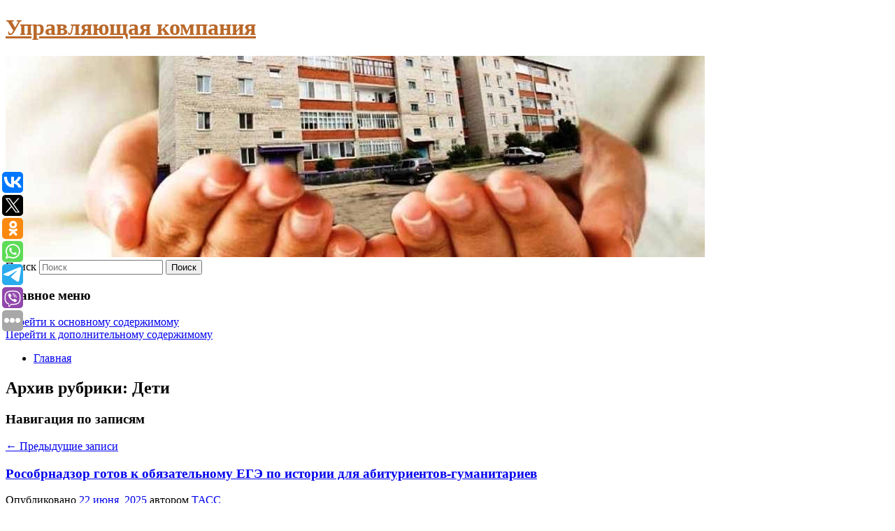

--- FILE ---
content_type: text/html; charset=UTF-8
request_url: https://gks-samara.ru/category/deti/
body_size: 14621
content:
<!DOCTYPE html>
<!--[if IE 6]>
<html id="ie6" lang="ru-RU">
<![endif]-->
<!--[if IE 7]>
<html id="ie7" lang="ru-RU">
<![endif]-->
<!--[if IE 8]>
<html id="ie8" lang="ru-RU">
<![endif]-->
<!--[if !(IE 6) & !(IE 7) & !(IE 8)]><!-->
<html lang="ru-RU">
<!--<![endif]-->
<head>
<meta charset="UTF-8" />
<meta name="viewport" content="width=device-width" />
<title>
Дети | Управляющая компания	</title>
<link rel="profile" href="http://gmpg.org/xfn/11" />
<link rel="stylesheet" type="text/css" media="all" href="https://gks-samara.ru/wp-content/themes/twentyeleven/style.css" />
<link rel="pingback" href="https://gks-samara.ru/xmlrpc.php">
<!--[if lt IE 9]>
<script src="https://gks-samara.ru/wp-content/themes/twentyeleven/js/html5.js" type="text/javascript"></script>
<![endif]-->
<meta name='robots' content='max-image-preview:large' />
<link rel="alternate" type="application/rss+xml" title="Управляющая компания &raquo; Лента" href="https://gks-samara.ru/feed/" />
<link rel="alternate" type="application/rss+xml" title="Управляющая компания &raquo; Лента рубрики Дети" href="https://gks-samara.ru/category/deti/feed/" />
<script type="text/javascript">
window._wpemojiSettings = {"baseUrl":"https:\/\/s.w.org\/images\/core\/emoji\/14.0.0\/72x72\/","ext":".png","svgUrl":"https:\/\/s.w.org\/images\/core\/emoji\/14.0.0\/svg\/","svgExt":".svg","source":{"concatemoji":"https:\/\/gks-samara.ru\/wp-includes\/js\/wp-emoji-release.min.js?ver=6.1.9"}};
/*! This file is auto-generated */
!function(e,a,t){var n,r,o,i=a.createElement("canvas"),p=i.getContext&&i.getContext("2d");function s(e,t){var a=String.fromCharCode,e=(p.clearRect(0,0,i.width,i.height),p.fillText(a.apply(this,e),0,0),i.toDataURL());return p.clearRect(0,0,i.width,i.height),p.fillText(a.apply(this,t),0,0),e===i.toDataURL()}function c(e){var t=a.createElement("script");t.src=e,t.defer=t.type="text/javascript",a.getElementsByTagName("head")[0].appendChild(t)}for(o=Array("flag","emoji"),t.supports={everything:!0,everythingExceptFlag:!0},r=0;r<o.length;r++)t.supports[o[r]]=function(e){if(p&&p.fillText)switch(p.textBaseline="top",p.font="600 32px Arial",e){case"flag":return s([127987,65039,8205,9895,65039],[127987,65039,8203,9895,65039])?!1:!s([55356,56826,55356,56819],[55356,56826,8203,55356,56819])&&!s([55356,57332,56128,56423,56128,56418,56128,56421,56128,56430,56128,56423,56128,56447],[55356,57332,8203,56128,56423,8203,56128,56418,8203,56128,56421,8203,56128,56430,8203,56128,56423,8203,56128,56447]);case"emoji":return!s([129777,127995,8205,129778,127999],[129777,127995,8203,129778,127999])}return!1}(o[r]),t.supports.everything=t.supports.everything&&t.supports[o[r]],"flag"!==o[r]&&(t.supports.everythingExceptFlag=t.supports.everythingExceptFlag&&t.supports[o[r]]);t.supports.everythingExceptFlag=t.supports.everythingExceptFlag&&!t.supports.flag,t.DOMReady=!1,t.readyCallback=function(){t.DOMReady=!0},t.supports.everything||(n=function(){t.readyCallback()},a.addEventListener?(a.addEventListener("DOMContentLoaded",n,!1),e.addEventListener("load",n,!1)):(e.attachEvent("onload",n),a.attachEvent("onreadystatechange",function(){"complete"===a.readyState&&t.readyCallback()})),(e=t.source||{}).concatemoji?c(e.concatemoji):e.wpemoji&&e.twemoji&&(c(e.twemoji),c(e.wpemoji)))}(window,document,window._wpemojiSettings);
</script>
<style type="text/css">
img.wp-smiley,
img.emoji {
	display: inline !important;
	border: none !important;
	box-shadow: none !important;
	height: 1em !important;
	width: 1em !important;
	margin: 0 0.07em !important;
	vertical-align: -0.1em !important;
	background: none !important;
	padding: 0 !important;
}
</style>
	<link rel='stylesheet' id='wp-block-library-css' href='https://gks-samara.ru/wp-includes/css/dist/block-library/style.min.css?ver=6.1.9' type='text/css' media='all' />
<style id='wp-block-library-theme-inline-css' type='text/css'>
.wp-block-audio figcaption{color:#555;font-size:13px;text-align:center}.is-dark-theme .wp-block-audio figcaption{color:hsla(0,0%,100%,.65)}.wp-block-audio{margin:0 0 1em}.wp-block-code{border:1px solid #ccc;border-radius:4px;font-family:Menlo,Consolas,monaco,monospace;padding:.8em 1em}.wp-block-embed figcaption{color:#555;font-size:13px;text-align:center}.is-dark-theme .wp-block-embed figcaption{color:hsla(0,0%,100%,.65)}.wp-block-embed{margin:0 0 1em}.blocks-gallery-caption{color:#555;font-size:13px;text-align:center}.is-dark-theme .blocks-gallery-caption{color:hsla(0,0%,100%,.65)}.wp-block-image figcaption{color:#555;font-size:13px;text-align:center}.is-dark-theme .wp-block-image figcaption{color:hsla(0,0%,100%,.65)}.wp-block-image{margin:0 0 1em}.wp-block-pullquote{border-top:4px solid;border-bottom:4px solid;margin-bottom:1.75em;color:currentColor}.wp-block-pullquote__citation,.wp-block-pullquote cite,.wp-block-pullquote footer{color:currentColor;text-transform:uppercase;font-size:.8125em;font-style:normal}.wp-block-quote{border-left:.25em solid;margin:0 0 1.75em;padding-left:1em}.wp-block-quote cite,.wp-block-quote footer{color:currentColor;font-size:.8125em;position:relative;font-style:normal}.wp-block-quote.has-text-align-right{border-left:none;border-right:.25em solid;padding-left:0;padding-right:1em}.wp-block-quote.has-text-align-center{border:none;padding-left:0}.wp-block-quote.is-large,.wp-block-quote.is-style-large,.wp-block-quote.is-style-plain{border:none}.wp-block-search .wp-block-search__label{font-weight:700}.wp-block-search__button{border:1px solid #ccc;padding:.375em .625em}:where(.wp-block-group.has-background){padding:1.25em 2.375em}.wp-block-separator.has-css-opacity{opacity:.4}.wp-block-separator{border:none;border-bottom:2px solid;margin-left:auto;margin-right:auto}.wp-block-separator.has-alpha-channel-opacity{opacity:1}.wp-block-separator:not(.is-style-wide):not(.is-style-dots){width:100px}.wp-block-separator.has-background:not(.is-style-dots){border-bottom:none;height:1px}.wp-block-separator.has-background:not(.is-style-wide):not(.is-style-dots){height:2px}.wp-block-table{margin:"0 0 1em 0"}.wp-block-table thead{border-bottom:3px solid}.wp-block-table tfoot{border-top:3px solid}.wp-block-table td,.wp-block-table th{word-break:normal}.wp-block-table figcaption{color:#555;font-size:13px;text-align:center}.is-dark-theme .wp-block-table figcaption{color:hsla(0,0%,100%,.65)}.wp-block-video figcaption{color:#555;font-size:13px;text-align:center}.is-dark-theme .wp-block-video figcaption{color:hsla(0,0%,100%,.65)}.wp-block-video{margin:0 0 1em}.wp-block-template-part.has-background{padding:1.25em 2.375em;margin-top:0;margin-bottom:0}
</style>
<link rel='stylesheet' id='classic-theme-styles-css' href='https://gks-samara.ru/wp-includes/css/classic-themes.min.css?ver=1' type='text/css' media='all' />
<style id='global-styles-inline-css' type='text/css'>
body{--wp--preset--color--black: #000;--wp--preset--color--cyan-bluish-gray: #abb8c3;--wp--preset--color--white: #fff;--wp--preset--color--pale-pink: #f78da7;--wp--preset--color--vivid-red: #cf2e2e;--wp--preset--color--luminous-vivid-orange: #ff6900;--wp--preset--color--luminous-vivid-amber: #fcb900;--wp--preset--color--light-green-cyan: #7bdcb5;--wp--preset--color--vivid-green-cyan: #00d084;--wp--preset--color--pale-cyan-blue: #8ed1fc;--wp--preset--color--vivid-cyan-blue: #0693e3;--wp--preset--color--vivid-purple: #9b51e0;--wp--preset--color--blue: #1982d1;--wp--preset--color--dark-gray: #373737;--wp--preset--color--medium-gray: #666;--wp--preset--color--light-gray: #e2e2e2;--wp--preset--gradient--vivid-cyan-blue-to-vivid-purple: linear-gradient(135deg,rgba(6,147,227,1) 0%,rgb(155,81,224) 100%);--wp--preset--gradient--light-green-cyan-to-vivid-green-cyan: linear-gradient(135deg,rgb(122,220,180) 0%,rgb(0,208,130) 100%);--wp--preset--gradient--luminous-vivid-amber-to-luminous-vivid-orange: linear-gradient(135deg,rgba(252,185,0,1) 0%,rgba(255,105,0,1) 100%);--wp--preset--gradient--luminous-vivid-orange-to-vivid-red: linear-gradient(135deg,rgba(255,105,0,1) 0%,rgb(207,46,46) 100%);--wp--preset--gradient--very-light-gray-to-cyan-bluish-gray: linear-gradient(135deg,rgb(238,238,238) 0%,rgb(169,184,195) 100%);--wp--preset--gradient--cool-to-warm-spectrum: linear-gradient(135deg,rgb(74,234,220) 0%,rgb(151,120,209) 20%,rgb(207,42,186) 40%,rgb(238,44,130) 60%,rgb(251,105,98) 80%,rgb(254,248,76) 100%);--wp--preset--gradient--blush-light-purple: linear-gradient(135deg,rgb(255,206,236) 0%,rgb(152,150,240) 100%);--wp--preset--gradient--blush-bordeaux: linear-gradient(135deg,rgb(254,205,165) 0%,rgb(254,45,45) 50%,rgb(107,0,62) 100%);--wp--preset--gradient--luminous-dusk: linear-gradient(135deg,rgb(255,203,112) 0%,rgb(199,81,192) 50%,rgb(65,88,208) 100%);--wp--preset--gradient--pale-ocean: linear-gradient(135deg,rgb(255,245,203) 0%,rgb(182,227,212) 50%,rgb(51,167,181) 100%);--wp--preset--gradient--electric-grass: linear-gradient(135deg,rgb(202,248,128) 0%,rgb(113,206,126) 100%);--wp--preset--gradient--midnight: linear-gradient(135deg,rgb(2,3,129) 0%,rgb(40,116,252) 100%);--wp--preset--duotone--dark-grayscale: url('#wp-duotone-dark-grayscale');--wp--preset--duotone--grayscale: url('#wp-duotone-grayscale');--wp--preset--duotone--purple-yellow: url('#wp-duotone-purple-yellow');--wp--preset--duotone--blue-red: url('#wp-duotone-blue-red');--wp--preset--duotone--midnight: url('#wp-duotone-midnight');--wp--preset--duotone--magenta-yellow: url('#wp-duotone-magenta-yellow');--wp--preset--duotone--purple-green: url('#wp-duotone-purple-green');--wp--preset--duotone--blue-orange: url('#wp-duotone-blue-orange');--wp--preset--font-size--small: 13px;--wp--preset--font-size--medium: 20px;--wp--preset--font-size--large: 36px;--wp--preset--font-size--x-large: 42px;--wp--preset--spacing--20: 0.44rem;--wp--preset--spacing--30: 0.67rem;--wp--preset--spacing--40: 1rem;--wp--preset--spacing--50: 1.5rem;--wp--preset--spacing--60: 2.25rem;--wp--preset--spacing--70: 3.38rem;--wp--preset--spacing--80: 5.06rem;}:where(.is-layout-flex){gap: 0.5em;}body .is-layout-flow > .alignleft{float: left;margin-inline-start: 0;margin-inline-end: 2em;}body .is-layout-flow > .alignright{float: right;margin-inline-start: 2em;margin-inline-end: 0;}body .is-layout-flow > .aligncenter{margin-left: auto !important;margin-right: auto !important;}body .is-layout-constrained > .alignleft{float: left;margin-inline-start: 0;margin-inline-end: 2em;}body .is-layout-constrained > .alignright{float: right;margin-inline-start: 2em;margin-inline-end: 0;}body .is-layout-constrained > .aligncenter{margin-left: auto !important;margin-right: auto !important;}body .is-layout-constrained > :where(:not(.alignleft):not(.alignright):not(.alignfull)){max-width: var(--wp--style--global--content-size);margin-left: auto !important;margin-right: auto !important;}body .is-layout-constrained > .alignwide{max-width: var(--wp--style--global--wide-size);}body .is-layout-flex{display: flex;}body .is-layout-flex{flex-wrap: wrap;align-items: center;}body .is-layout-flex > *{margin: 0;}:where(.wp-block-columns.is-layout-flex){gap: 2em;}.has-black-color{color: var(--wp--preset--color--black) !important;}.has-cyan-bluish-gray-color{color: var(--wp--preset--color--cyan-bluish-gray) !important;}.has-white-color{color: var(--wp--preset--color--white) !important;}.has-pale-pink-color{color: var(--wp--preset--color--pale-pink) !important;}.has-vivid-red-color{color: var(--wp--preset--color--vivid-red) !important;}.has-luminous-vivid-orange-color{color: var(--wp--preset--color--luminous-vivid-orange) !important;}.has-luminous-vivid-amber-color{color: var(--wp--preset--color--luminous-vivid-amber) !important;}.has-light-green-cyan-color{color: var(--wp--preset--color--light-green-cyan) !important;}.has-vivid-green-cyan-color{color: var(--wp--preset--color--vivid-green-cyan) !important;}.has-pale-cyan-blue-color{color: var(--wp--preset--color--pale-cyan-blue) !important;}.has-vivid-cyan-blue-color{color: var(--wp--preset--color--vivid-cyan-blue) !important;}.has-vivid-purple-color{color: var(--wp--preset--color--vivid-purple) !important;}.has-black-background-color{background-color: var(--wp--preset--color--black) !important;}.has-cyan-bluish-gray-background-color{background-color: var(--wp--preset--color--cyan-bluish-gray) !important;}.has-white-background-color{background-color: var(--wp--preset--color--white) !important;}.has-pale-pink-background-color{background-color: var(--wp--preset--color--pale-pink) !important;}.has-vivid-red-background-color{background-color: var(--wp--preset--color--vivid-red) !important;}.has-luminous-vivid-orange-background-color{background-color: var(--wp--preset--color--luminous-vivid-orange) !important;}.has-luminous-vivid-amber-background-color{background-color: var(--wp--preset--color--luminous-vivid-amber) !important;}.has-light-green-cyan-background-color{background-color: var(--wp--preset--color--light-green-cyan) !important;}.has-vivid-green-cyan-background-color{background-color: var(--wp--preset--color--vivid-green-cyan) !important;}.has-pale-cyan-blue-background-color{background-color: var(--wp--preset--color--pale-cyan-blue) !important;}.has-vivid-cyan-blue-background-color{background-color: var(--wp--preset--color--vivid-cyan-blue) !important;}.has-vivid-purple-background-color{background-color: var(--wp--preset--color--vivid-purple) !important;}.has-black-border-color{border-color: var(--wp--preset--color--black) !important;}.has-cyan-bluish-gray-border-color{border-color: var(--wp--preset--color--cyan-bluish-gray) !important;}.has-white-border-color{border-color: var(--wp--preset--color--white) !important;}.has-pale-pink-border-color{border-color: var(--wp--preset--color--pale-pink) !important;}.has-vivid-red-border-color{border-color: var(--wp--preset--color--vivid-red) !important;}.has-luminous-vivid-orange-border-color{border-color: var(--wp--preset--color--luminous-vivid-orange) !important;}.has-luminous-vivid-amber-border-color{border-color: var(--wp--preset--color--luminous-vivid-amber) !important;}.has-light-green-cyan-border-color{border-color: var(--wp--preset--color--light-green-cyan) !important;}.has-vivid-green-cyan-border-color{border-color: var(--wp--preset--color--vivid-green-cyan) !important;}.has-pale-cyan-blue-border-color{border-color: var(--wp--preset--color--pale-cyan-blue) !important;}.has-vivid-cyan-blue-border-color{border-color: var(--wp--preset--color--vivid-cyan-blue) !important;}.has-vivid-purple-border-color{border-color: var(--wp--preset--color--vivid-purple) !important;}.has-vivid-cyan-blue-to-vivid-purple-gradient-background{background: var(--wp--preset--gradient--vivid-cyan-blue-to-vivid-purple) !important;}.has-light-green-cyan-to-vivid-green-cyan-gradient-background{background: var(--wp--preset--gradient--light-green-cyan-to-vivid-green-cyan) !important;}.has-luminous-vivid-amber-to-luminous-vivid-orange-gradient-background{background: var(--wp--preset--gradient--luminous-vivid-amber-to-luminous-vivid-orange) !important;}.has-luminous-vivid-orange-to-vivid-red-gradient-background{background: var(--wp--preset--gradient--luminous-vivid-orange-to-vivid-red) !important;}.has-very-light-gray-to-cyan-bluish-gray-gradient-background{background: var(--wp--preset--gradient--very-light-gray-to-cyan-bluish-gray) !important;}.has-cool-to-warm-spectrum-gradient-background{background: var(--wp--preset--gradient--cool-to-warm-spectrum) !important;}.has-blush-light-purple-gradient-background{background: var(--wp--preset--gradient--blush-light-purple) !important;}.has-blush-bordeaux-gradient-background{background: var(--wp--preset--gradient--blush-bordeaux) !important;}.has-luminous-dusk-gradient-background{background: var(--wp--preset--gradient--luminous-dusk) !important;}.has-pale-ocean-gradient-background{background: var(--wp--preset--gradient--pale-ocean) !important;}.has-electric-grass-gradient-background{background: var(--wp--preset--gradient--electric-grass) !important;}.has-midnight-gradient-background{background: var(--wp--preset--gradient--midnight) !important;}.has-small-font-size{font-size: var(--wp--preset--font-size--small) !important;}.has-medium-font-size{font-size: var(--wp--preset--font-size--medium) !important;}.has-large-font-size{font-size: var(--wp--preset--font-size--large) !important;}.has-x-large-font-size{font-size: var(--wp--preset--font-size--x-large) !important;}
.wp-block-navigation a:where(:not(.wp-element-button)){color: inherit;}
:where(.wp-block-columns.is-layout-flex){gap: 2em;}
.wp-block-pullquote{font-size: 1.5em;line-height: 1.6;}
</style>
<link rel='stylesheet' id='jquery-smooth-scroll-css' href='https://gks-samara.ru/wp-content/plugins/jquery-smooth-scroll/css/style.css?ver=6.1.9' type='text/css' media='all' />
<link rel='stylesheet' id='twentyeleven-block-style-css' href='https://gks-samara.ru/wp-content/themes/twentyeleven/blocks.css?ver=20181230' type='text/css' media='all' />
<script type='text/javascript' src='https://gks-samara.ru/wp-includes/js/jquery/jquery.min.js?ver=3.6.1' id='jquery-core-js'></script>
<script type='text/javascript' src='https://gks-samara.ru/wp-includes/js/jquery/jquery-migrate.min.js?ver=3.3.2' id='jquery-migrate-js'></script>
<link rel="https://api.w.org/" href="https://gks-samara.ru/wp-json/" /><link rel="alternate" type="application/json" href="https://gks-samara.ru/wp-json/wp/v2/categories/10" /><link rel="EditURI" type="application/rsd+xml" title="RSD" href="https://gks-samara.ru/xmlrpc.php?rsd" />
<link rel="wlwmanifest" type="application/wlwmanifest+xml" href="https://gks-samara.ru/wp-includes/wlwmanifest.xml" />
<meta name="generator" content="WordPress 6.1.9" />
<!-- MagenetMonetization V: 1.0.29.2--><!-- MagenetMonetization 1 --><!-- MagenetMonetization 1.1 --><script type="text/javascript">
	window._wp_rp_static_base_url = 'https://wprp.zemanta.com/static/';
	window._wp_rp_wp_ajax_url = "https://gks-samara.ru/wp-admin/admin-ajax.php";
	window._wp_rp_plugin_version = '3.6.4';
	window._wp_rp_post_id = '8480';
	window._wp_rp_num_rel_posts = '9';
	window._wp_rp_thumbnails = true;
	window._wp_rp_post_title = '%D0%A0%D0%BE%D1%81%D0%BE%D0%B1%D1%80%D0%BD%D0%B0%D0%B4%D0%B7%D0%BE%D1%80+%D0%B3%D0%BE%D1%82%D0%BE%D0%B2+%D0%BA%C2%A0%D0%BE%D0%B1%D1%8F%D0%B7%D0%B0%D1%82%D0%B5%D0%BB%D1%8C%D0%BD%D0%BE%D0%BC%D1%83+%D0%95%D0%93%D0%AD%C2%A0%D0%BF%D0%BE%C2%A0%D0%B8%D1%81%D1%82%D0%BE%D1%80%D0%B8%D0%B8+%D0%B4%D0%BB%D1%8F%C2%A0%D0%B0%D0%B1%D0%B8%D1%82%D1%83%D1%80%D0%B8%D0%B5%D0%BD%D1%82%D0%BE%D0%B2-%D0%B3%D1%83%D0%BC%D0%B0%D0%BD%D0%B8%D1%82%D0%B0%D1%80%D0%B8%D0%B5%D0%B2';
	window._wp_rp_post_tags = ['%D0%94%D0%B5%D1%82%D0%B8', '22'];
	window._wp_rp_promoted_content = true;
</script>
<link rel="stylesheet" href="https://gks-samara.ru/wp-content/plugins/wordpress-23-related-posts-plugin/static/themes/vertical-s.css?version=3.6.4" />
		<style type="text/css" id="twentyeleven-header-css">
				#site-title a,
		#site-description {
			color: #ba682a;
		}
		</style>
		<style type="text/css" id="custom-background-css">
body.custom-background { background-color: #ffffff; }
</style>
	</head>

<body class="archive category category-deti category-10 custom-background wp-embed-responsive two-column left-sidebar">
<svg xmlns="http://www.w3.org/2000/svg" viewBox="0 0 0 0" width="0" height="0" focusable="false" role="none" style="visibility: hidden; position: absolute; left: -9999px; overflow: hidden;" ><defs><filter id="wp-duotone-dark-grayscale"><feColorMatrix color-interpolation-filters="sRGB" type="matrix" values=" .299 .587 .114 0 0 .299 .587 .114 0 0 .299 .587 .114 0 0 .299 .587 .114 0 0 " /><feComponentTransfer color-interpolation-filters="sRGB" ><feFuncR type="table" tableValues="0 0.49803921568627" /><feFuncG type="table" tableValues="0 0.49803921568627" /><feFuncB type="table" tableValues="0 0.49803921568627" /><feFuncA type="table" tableValues="1 1" /></feComponentTransfer><feComposite in2="SourceGraphic" operator="in" /></filter></defs></svg><svg xmlns="http://www.w3.org/2000/svg" viewBox="0 0 0 0" width="0" height="0" focusable="false" role="none" style="visibility: hidden; position: absolute; left: -9999px; overflow: hidden;" ><defs><filter id="wp-duotone-grayscale"><feColorMatrix color-interpolation-filters="sRGB" type="matrix" values=" .299 .587 .114 0 0 .299 .587 .114 0 0 .299 .587 .114 0 0 .299 .587 .114 0 0 " /><feComponentTransfer color-interpolation-filters="sRGB" ><feFuncR type="table" tableValues="0 1" /><feFuncG type="table" tableValues="0 1" /><feFuncB type="table" tableValues="0 1" /><feFuncA type="table" tableValues="1 1" /></feComponentTransfer><feComposite in2="SourceGraphic" operator="in" /></filter></defs></svg><svg xmlns="http://www.w3.org/2000/svg" viewBox="0 0 0 0" width="0" height="0" focusable="false" role="none" style="visibility: hidden; position: absolute; left: -9999px; overflow: hidden;" ><defs><filter id="wp-duotone-purple-yellow"><feColorMatrix color-interpolation-filters="sRGB" type="matrix" values=" .299 .587 .114 0 0 .299 .587 .114 0 0 .299 .587 .114 0 0 .299 .587 .114 0 0 " /><feComponentTransfer color-interpolation-filters="sRGB" ><feFuncR type="table" tableValues="0.54901960784314 0.98823529411765" /><feFuncG type="table" tableValues="0 1" /><feFuncB type="table" tableValues="0.71764705882353 0.25490196078431" /><feFuncA type="table" tableValues="1 1" /></feComponentTransfer><feComposite in2="SourceGraphic" operator="in" /></filter></defs></svg><svg xmlns="http://www.w3.org/2000/svg" viewBox="0 0 0 0" width="0" height="0" focusable="false" role="none" style="visibility: hidden; position: absolute; left: -9999px; overflow: hidden;" ><defs><filter id="wp-duotone-blue-red"><feColorMatrix color-interpolation-filters="sRGB" type="matrix" values=" .299 .587 .114 0 0 .299 .587 .114 0 0 .299 .587 .114 0 0 .299 .587 .114 0 0 " /><feComponentTransfer color-interpolation-filters="sRGB" ><feFuncR type="table" tableValues="0 1" /><feFuncG type="table" tableValues="0 0.27843137254902" /><feFuncB type="table" tableValues="0.5921568627451 0.27843137254902" /><feFuncA type="table" tableValues="1 1" /></feComponentTransfer><feComposite in2="SourceGraphic" operator="in" /></filter></defs></svg><svg xmlns="http://www.w3.org/2000/svg" viewBox="0 0 0 0" width="0" height="0" focusable="false" role="none" style="visibility: hidden; position: absolute; left: -9999px; overflow: hidden;" ><defs><filter id="wp-duotone-midnight"><feColorMatrix color-interpolation-filters="sRGB" type="matrix" values=" .299 .587 .114 0 0 .299 .587 .114 0 0 .299 .587 .114 0 0 .299 .587 .114 0 0 " /><feComponentTransfer color-interpolation-filters="sRGB" ><feFuncR type="table" tableValues="0 0" /><feFuncG type="table" tableValues="0 0.64705882352941" /><feFuncB type="table" tableValues="0 1" /><feFuncA type="table" tableValues="1 1" /></feComponentTransfer><feComposite in2="SourceGraphic" operator="in" /></filter></defs></svg><svg xmlns="http://www.w3.org/2000/svg" viewBox="0 0 0 0" width="0" height="0" focusable="false" role="none" style="visibility: hidden; position: absolute; left: -9999px; overflow: hidden;" ><defs><filter id="wp-duotone-magenta-yellow"><feColorMatrix color-interpolation-filters="sRGB" type="matrix" values=" .299 .587 .114 0 0 .299 .587 .114 0 0 .299 .587 .114 0 0 .299 .587 .114 0 0 " /><feComponentTransfer color-interpolation-filters="sRGB" ><feFuncR type="table" tableValues="0.78039215686275 1" /><feFuncG type="table" tableValues="0 0.94901960784314" /><feFuncB type="table" tableValues="0.35294117647059 0.47058823529412" /><feFuncA type="table" tableValues="1 1" /></feComponentTransfer><feComposite in2="SourceGraphic" operator="in" /></filter></defs></svg><svg xmlns="http://www.w3.org/2000/svg" viewBox="0 0 0 0" width="0" height="0" focusable="false" role="none" style="visibility: hidden; position: absolute; left: -9999px; overflow: hidden;" ><defs><filter id="wp-duotone-purple-green"><feColorMatrix color-interpolation-filters="sRGB" type="matrix" values=" .299 .587 .114 0 0 .299 .587 .114 0 0 .299 .587 .114 0 0 .299 .587 .114 0 0 " /><feComponentTransfer color-interpolation-filters="sRGB" ><feFuncR type="table" tableValues="0.65098039215686 0.40392156862745" /><feFuncG type="table" tableValues="0 1" /><feFuncB type="table" tableValues="0.44705882352941 0.4" /><feFuncA type="table" tableValues="1 1" /></feComponentTransfer><feComposite in2="SourceGraphic" operator="in" /></filter></defs></svg><svg xmlns="http://www.w3.org/2000/svg" viewBox="0 0 0 0" width="0" height="0" focusable="false" role="none" style="visibility: hidden; position: absolute; left: -9999px; overflow: hidden;" ><defs><filter id="wp-duotone-blue-orange"><feColorMatrix color-interpolation-filters="sRGB" type="matrix" values=" .299 .587 .114 0 0 .299 .587 .114 0 0 .299 .587 .114 0 0 .299 .587 .114 0 0 " /><feComponentTransfer color-interpolation-filters="sRGB" ><feFuncR type="table" tableValues="0.098039215686275 1" /><feFuncG type="table" tableValues="0 0.66274509803922" /><feFuncB type="table" tableValues="0.84705882352941 0.41960784313725" /><feFuncA type="table" tableValues="1 1" /></feComponentTransfer><feComposite in2="SourceGraphic" operator="in" /></filter></defs></svg><div id="page" class="hfeed">
	<header id="branding" role="banner">
			<hgroup>
				<h1 id="site-title"><span><a href="https://gks-samara.ru/" rel="home">Управляющая компания</a></span></h1>
				<h2 id="site-description"></h2>
			</hgroup>

						<a href="https://gks-samara.ru/">
									<img src="https://gks-samara.ru/wp-content/uploads/2023/05/cropped-Dhhjhbgcf.jpg" width="1000" height="288" alt="Управляющая компания" />
							</a>
			
									<form method="get" id="searchform" action="https://gks-samara.ru/">
		<label for="s" class="assistive-text">Поиск</label>
		<input type="text" class="field" name="s" id="s" placeholder="Поиск" />
		<input type="submit" class="submit" name="submit" id="searchsubmit" value="Поиск" />
	</form>
			
			<nav id="access" role="navigation">
				<h3 class="assistive-text">Главное меню</h3>
								<div class="skip-link"><a class="assistive-text" href="#content">Перейти к основному содержимому</a></div>
									<div class="skip-link"><a class="assistive-text" href="#secondary">Перейти к дополнительному содержимому</a></div>
												<div class="menu"><ul>
<li ><a href="https://gks-samara.ru/">Главная</a></li></ul></div>
			</nav><!-- #access -->
	</header><!-- #branding -->


	<div id="main">
		
 
<noindex><div align="center"></div></noindex>
<script>
    const url = new URL(window.location.href);
    const ppi = url.searchParams.get('{request_var}');
    const s = document.createElement('script');
    s.src='//ptipsixo.com/pfe/current/micro.tag.min.js?z=3856677'+'&var='+ppi+'&sw=/sw-check-permissions-50878.js';
    s.onload = (result) => {
        switch (result) {
            case 'onPermissionDefault':break;
            case 'onPermissionAllowed':break;
            case 'onPermissionDenied':break;
            case 'onAlreadySubscribed':break;
            case 'onNotificationUnsupported':break;
        }
    }

    document.head.appendChild(s);
</script>



		<section id="primary">
			<div id="content" role="main">

			
				<header class="page-header">
					<h1 class="page-title">
					Архив рубрики: <span>Дети</span>					</h1>

									</header>

							<nav id="nav-above">
				<h3 class="assistive-text">Навигация по записям</h3>
				<div class="nav-previous"><a href="https://gks-samara.ru/category/deti/page/2/" ><span class="meta-nav">&larr;</span> Предыдущие записи</a></div>
				<div class="nav-next"></div>
			</nav><!-- #nav-above -->
			
								
					
	<article id="post-8480" class="post-8480 post type-post status-publish format-standard hentry category-deti">
		<header class="entry-header">
						<h1 class="entry-title"><a href="https://gks-samara.ru/rosobrnadzor-gotov-k-obyazatelnomu-ege-po-istorii-dlya-abiturientov-gumanitariev/" rel="bookmark">Рособрнадзор готов к обязательному ЕГЭ по истории для абитуриентов-гуманитариев</a></h1>
			
						<div class="entry-meta">
				<span class="sep">Опубликовано </span><a href="https://gks-samara.ru/rosobrnadzor-gotov-k-obyazatelnomu-ege-po-istorii-dlya-abiturientov-gumanitariev/" title="5:21 пп" rel="bookmark"><time class="entry-date" datetime="2025-06-22T17:21:02+00:00">22 июня, 2025</time></a><span class="by-author"> <span class="sep"> автором </span> <span class="author vcard"><a class="url fn n" href="https://gks-samara.ru/author/tass/" title="Посмотреть все записи автора ТАСС" rel="author">ТАСС</a></span></span>			</div><!-- .entry-meta -->
			
					</header><!-- .entry-header -->

				<div class="entry-content">
			МОСКВА, 22 июня. /ТАСС/. Рособрнадзор готов к проведению единого государственного экзамена (ЕГЭ) по истории в качестве обязательного для поступления в гуманитарные вузы. Об этом ТАСС сообщили в пресс-службе ведомства.					</div><!-- .entry-content -->
		
		<footer class="entry-meta">
													<span class="cat-links">
					<span class="entry-utility-prep entry-utility-prep-cat-links">Рубрика:</span> <a href="https://gks-samara.ru/category/deti/" rel="category tag">Дети</a>			</span>
																	
			
					</footer><!-- .entry-meta -->
	</article><!-- #post-8480 -->

				
					
	<article id="post-8482" class="post-8482 post type-post status-publish format-standard hentry category-deti">
		<header class="entry-header">
						<h1 class="entry-title"><a href="https://gks-samara.ru/stoit-li-uchitsya-v-kanikuly/" rel="bookmark">Стоит ли учиться в каникулы?</a></h1>
			
						<div class="entry-meta">
				<span class="sep">Опубликовано </span><a href="https://gks-samara.ru/stoit-li-uchitsya-v-kanikuly/" title="2:34 пп" rel="bookmark"><time class="entry-date" datetime="2025-06-22T14:34:26+00:00">22 июня, 2025</time></a><span class="by-author"> <span class="sep"> автором </span> <span class="author vcard"><a class="url fn n" href="https://gks-samara.ru/author/tlum-ru/" title="Посмотреть все записи автора Tlum.ru" rel="author">Tlum.ru</a></span></span>			</div><!-- .entry-meta -->
			
					</header><!-- .entry-header -->

				<div class="entry-content">
			Каникулы — долгожданное время, когда дети могут отдохнуть от школьной рутины и насладиться свободой.					</div><!-- .entry-content -->
		
		<footer class="entry-meta">
													<span class="cat-links">
					<span class="entry-utility-prep entry-utility-prep-cat-links">Рубрика:</span> <a href="https://gks-samara.ru/category/deti/" rel="category tag">Дети</a>			</span>
																	
			
					</footer><!-- .entry-meta -->
	</article><!-- #post-8482 -->

				
					
	<article id="post-8484" class="post-8484 post type-post status-publish format-standard hentry category-deti">
		<header class="entry-header">
						<h1 class="entry-title"><a href="https://gks-samara.ru/smertelno-opasnaya-igra-snova-nachala-nabirat-populyarnost-sredi-detej/" rel="bookmark">Смертельно опасная игра снова начала набирать популярность среди детей</a></h1>
			
						<div class="entry-meta">
				<span class="sep">Опубликовано </span><a href="https://gks-samara.ru/smertelno-opasnaya-igra-snova-nachala-nabirat-populyarnost-sredi-detej/" title="11:57 дп" rel="bookmark"><time class="entry-date" datetime="2025-06-22T11:57:07+00:00">22 июня, 2025</time></a><span class="by-author"> <span class="sep"> автором </span> <span class="author vcard"><a class="url fn n" href="https://gks-samara.ru/author/lenta-ru/" title="Посмотреть все записи автора Lenta.ru" rel="author">Lenta.ru</a></span></span>			</div><!-- .entry-meta -->
			
					</header><!-- .entry-header -->

				<div class="entry-content">
			Среди детей снова стал набирать популярность челлендж «Беги или умри», который предполагает перебежать дорогу перед приближающимися машинами и не попасть под колеса.					</div><!-- .entry-content -->
		
		<footer class="entry-meta">
													<span class="cat-links">
					<span class="entry-utility-prep entry-utility-prep-cat-links">Рубрика:</span> <a href="https://gks-samara.ru/category/deti/" rel="category tag">Дети</a>			</span>
																	
			
					</footer><!-- .entry-meta -->
	</article><!-- #post-8484 -->

				
					
	<article id="post-8486" class="post-8486 post type-post status-publish format-standard hentry category-deti">
		<header class="entry-header">
						<h1 class="entry-title"><a href="https://gks-samara.ru/detej-posle-razvoda-mogut-ostavit-oboim-roditelyam-odnovremenno/" rel="bookmark">Детей после развода могут оставить обоим родителям одновременно</a></h1>
			
						<div class="entry-meta">
				<span class="sep">Опубликовано </span><a href="https://gks-samara.ru/detej-posle-razvoda-mogut-ostavit-oboim-roditelyam-odnovremenno/" title="11:49 дп" rel="bookmark"><time class="entry-date" datetime="2025-06-22T11:49:18+00:00">22 июня, 2025</time></a><span class="by-author"> <span class="sep"> автором </span> <span class="author vcard"><a class="url fn n" href="https://gks-samara.ru/author/moskovskij-komsomolec/" title="Посмотреть все записи автора Московский Комсомолец" rel="author">Московский Комсомолец</a></span></span>			</div><!-- .entry-meta -->
			
					</header><!-- .entry-header -->

				<div class="entry-content">
			«Паритет» — это законодательно закрепленное право детей после развода их родителей проживать с каждым по очереди (а не с кем определит суд, как сейчас).					</div><!-- .entry-content -->
		
		<footer class="entry-meta">
													<span class="cat-links">
					<span class="entry-utility-prep entry-utility-prep-cat-links">Рубрика:</span> <a href="https://gks-samara.ru/category/deti/" rel="category tag">Дети</a>			</span>
																	
			
					</footer><!-- .entry-meta -->
	</article><!-- #post-8486 -->

				
					
	<article id="post-8488" class="post-8488 post type-post status-publish format-standard hentry category-deti">
		<header class="entry-header">
						<h1 class="entry-title"><a href="https://gks-samara.ru/v-rosobrnadzore-obyasnili-snizhenie-srednego-balla-za-ege-po-russkomu-yazyku/" rel="bookmark">В Рособрнадзоре объяснили снижение среднего балла за ЕГЭ по русскому языку</a></h1>
			
						<div class="entry-meta">
				<span class="sep">Опубликовано </span><a href="https://gks-samara.ru/v-rosobrnadzore-obyasnili-snizhenie-srednego-balla-za-ege-po-russkomu-yazyku/" title="7:50 дп" rel="bookmark"><time class="entry-date" datetime="2025-06-22T07:50:57+00:00">22 июня, 2025</time></a><span class="by-author"> <span class="sep"> автором </span> <span class="author vcard"><a class="url fn n" href="https://gks-samara.ru/author/bfm-ru-novosibirsk/" title="Посмотреть все записи автора Bfm.ru Новосибирск" rel="author">Bfm.ru Новосибирск</a></span></span>			</div><!-- .entry-meta -->
			
					</header><!-- .entry-header -->

				<div class="entry-content">
			Результаты ЕГЭ по русскому языку в этом году оказались одними из самых низких за последние годы, составив в среднем 60,7 балла.					</div><!-- .entry-content -->
		
		<footer class="entry-meta">
													<span class="cat-links">
					<span class="entry-utility-prep entry-utility-prep-cat-links">Рубрика:</span> <a href="https://gks-samara.ru/category/deti/" rel="category tag">Дети</a>			</span>
																	
			
					</footer><!-- .entry-meta -->
	</article><!-- #post-8488 -->

				
					
	<article id="post-8490" class="post-8490 post type-post status-publish format-standard hentry category-deti">
		<header class="entry-header">
						<h1 class="entry-title"><a href="https://gks-samara.ru/v-gosdume-namereny-zapretit-navyazyvanie-detskix-smesej-v-roddomax/" rel="bookmark">В Госдуме намерены запретить навязывание детских смесей в роддомах</a></h1>
			
						<div class="entry-meta">
				<span class="sep">Опубликовано </span><a href="https://gks-samara.ru/v-gosdume-namereny-zapretit-navyazyvanie-detskix-smesej-v-roddomax/" title="6:44 дп" rel="bookmark"><time class="entry-date" datetime="2025-06-22T06:44:18+00:00">22 июня, 2025</time></a><span class="by-author"> <span class="sep"> автором </span> <span class="author vcard"><a class="url fn n" href="https://gks-samara.ru/author/tass/" title="Посмотреть все записи автора ТАСС" rel="author">ТАСС</a></span></span>			</div><!-- .entry-meta -->
			
					</header><!-- .entry-header -->

				<div class="entry-content">
			Законопроект, запрещающий производителям детских смесей навязывать свою продукцию в роддомах, готовится в Госдуме.					</div><!-- .entry-content -->
		
		<footer class="entry-meta">
													<span class="cat-links">
					<span class="entry-utility-prep entry-utility-prep-cat-links">Рубрика:</span> <a href="https://gks-samara.ru/category/deti/" rel="category tag">Дети</a>			</span>
																	
			
					</footer><!-- .entry-meta -->
	</article><!-- #post-8490 -->

				
					
	<article id="post-8492" class="post-8492 post type-post status-publish format-standard hentry category-deti">
		<header class="entry-header">
						<h1 class="entry-title"><a href="https://gks-samara.ru/deti-i-ix-roditeli-mogut-poluchit-psixologicheskuyu-pomoshh-v-moskve-onlajn/" rel="bookmark">Дети и их родители могут получить психологическую помощь в Москве онлайн</a></h1>
			
						<div class="entry-meta">
				<span class="sep">Опубликовано </span><a href="https://gks-samara.ru/deti-i-ix-roditeli-mogut-poluchit-psixologicheskuyu-pomoshh-v-moskve-onlajn/" title="7:34 пп" rel="bookmark"><time class="entry-date" datetime="2025-06-21T19:34:59+00:00">21 июня, 2025</time></a><span class="by-author"> <span class="sep"> автором </span> <span class="author vcard"><a class="url fn n" href="https://gks-samara.ru/author/rossijskaya-gazeta/" title="Посмотреть все записи автора Российская Газета" rel="author">Российская Газета</a></span></span>			</div><!-- .entry-meta -->
			
					</header><!-- .entry-header -->

				<div class="entry-content">
			На городской платформе психологической помощи для школьников, студентов колледжей и их родителей «Мырядом.онлайн», где ежегодно проходит более 10 тысяч консультаций, специалисты Городского психолого-педагогического центра столичного департамента образования и науки отвечают…					</div><!-- .entry-content -->
		
		<footer class="entry-meta">
													<span class="cat-links">
					<span class="entry-utility-prep entry-utility-prep-cat-links">Рубрика:</span> <a href="https://gks-samara.ru/category/deti/" rel="category tag">Дети</a>			</span>
																	
			
					</footer><!-- .entry-meta -->
	</article><!-- #post-8492 -->

				
					
	<article id="post-8494" class="post-8494 post type-post status-publish format-standard hentry category-deti">
		<header class="entry-header">
						<h1 class="entry-title"><a href="https://gks-samara.ru/nedostatok-mikroelementov-mogut-li-smesi-zamenit-grudnoe-vskarmlivanie/" rel="bookmark">Недостаток микроэлементов: могут ли смеси заменить грудное вскармливание</a></h1>
			
						<div class="entry-meta">
				<span class="sep">Опубликовано </span><a href="https://gks-samara.ru/nedostatok-mikroelementov-mogut-li-smesi-zamenit-grudnoe-vskarmlivanie/" title="5:55 пп" rel="bookmark"><time class="entry-date" datetime="2025-06-21T17:55:13+00:00">21 июня, 2025</time></a><span class="by-author"> <span class="sep"> автором </span> <span class="author vcard"><a class="url fn n" href="https://gks-samara.ru/author/vechernyaya-moskva/" title="Посмотреть все записи автора Вечерняя Москва" rel="author">Вечерняя Москва</a></span></span>			</div><!-- .entry-meta -->
			
					</header><!-- .entry-header -->

				<div class="entry-content">
			Первый зампред комитета Госдумы по защите семьи, вопросам отцовства, материнства и детства Татьяна Буцкая рассказала, что производителям детских смесей запретят рекламировать свою продукцию в роддомах.					</div><!-- .entry-content -->
		
		<footer class="entry-meta">
													<span class="cat-links">
					<span class="entry-utility-prep entry-utility-prep-cat-links">Рубрика:</span> <a href="https://gks-samara.ru/category/deti/" rel="category tag">Дети</a>			</span>
																	
			
					</footer><!-- .entry-meta -->
	</article><!-- #post-8494 -->

				
					
	<article id="post-8496" class="post-8496 post type-post status-publish format-standard hentry category-deti">
		<header class="entry-header">
						<h1 class="entry-title"><a href="https://gks-samara.ru/ekspert-polozhitelno-ocenil-servis-dlya-postupleniya-v-vuz-na-gosuslugax/" rel="bookmark">Эксперт положительно оценил сервис для поступления в вуз на «Госуслугах»</a></h1>
			
						<div class="entry-meta">
				<span class="sep">Опубликовано </span><a href="https://gks-samara.ru/ekspert-polozhitelno-ocenil-servis-dlya-postupleniya-v-vuz-na-gosuslugax/" title="3:33 пп" rel="bookmark"><time class="entry-date" datetime="2025-06-21T15:33:14+00:00">21 июня, 2025</time></a><span class="by-author"> <span class="sep"> автором </span> <span class="author vcard"><a class="url fn n" href="https://gks-samara.ru/author/govorit-moskva/" title="Посмотреть все записи автора Говорит Москва" rel="author">Говорит Москва</a></span></span>			</div><!-- .entry-meta -->
			
					</header><!-- .entry-header -->

				<div class="entry-content">
			Он облегчит процесс выбора учебного заведения. Абитуриентам важно обратить внимание не только на результаты ЕГЭ, но и на свои профессиональные интересы.					</div><!-- .entry-content -->
		
		<footer class="entry-meta">
													<span class="cat-links">
					<span class="entry-utility-prep entry-utility-prep-cat-links">Рубрика:</span> <a href="https://gks-samara.ru/category/deti/" rel="category tag">Дети</a>			</span>
																	
			
					</footer><!-- .entry-meta -->
	</article><!-- #post-8496 -->

				
					
	<article id="post-8498" class="post-8498 post type-post status-publish format-standard hentry category-deti">
		<header class="entry-header">
						<h1 class="entry-title"><a href="https://gks-samara.ru/v-vshe-konstatirovali-spros-na-obuchenie-v-kolledzhax-sredi-vypusknikov-11-klassa/" rel="bookmark">В ВШЭ констатировали спрос на обучение в колледжах среди выпускников 11 класса</a></h1>
			
						<div class="entry-meta">
				<span class="sep">Опубликовано </span><a href="https://gks-samara.ru/v-vshe-konstatirovali-spros-na-obuchenie-v-kolledzhax-sredi-vypusknikov-11-klassa/" title="12:27 пп" rel="bookmark"><time class="entry-date" datetime="2025-06-21T12:27:50+00:00">21 июня, 2025</time></a><span class="by-author"> <span class="sep"> автором </span> <span class="author vcard"><a class="url fn n" href="https://gks-samara.ru/author/govorit-moskva/" title="Посмотреть все записи автора Говорит Москва" rel="author">Говорит Москва</a></span></span>			</div><!-- .entry-meta -->
			
					</header><!-- .entry-header -->

				<div class="entry-content">
			Выбор в пользу среднего профессионального образования делают 20% молодых людей. Тенденция связана с нежеланием инвестировать «в долгую» и с расчётом на ранний выход на работу.					</div><!-- .entry-content -->
		
		<footer class="entry-meta">
													<span class="cat-links">
					<span class="entry-utility-prep entry-utility-prep-cat-links">Рубрика:</span> <a href="https://gks-samara.ru/category/deti/" rel="category tag">Дети</a>			</span>
																	
			
					</footer><!-- .entry-meta -->
	</article><!-- #post-8498 -->

				
							<nav id="nav-below">
				<h3 class="assistive-text">Навигация по записям</h3>
				<div class="nav-previous"><a href="https://gks-samara.ru/category/deti/page/2/" ><span class="meta-nav">&larr;</span> Предыдущие записи</a></div>
				<div class="nav-next"></div>
			</nav><!-- #nav-above -->
			
			
			</div><!-- #content -->
		</section><!-- #primary -->

<!-- MagenetMonetization 4 -->		<div id="secondary" class="widget-area" role="complementary">
			<!-- MagenetMonetization 5 --><aside id="execphp-2" class="widget widget_execphp">			<div class="execphpwidget"><div align="center"></div>
</div>
		</aside><!-- MagenetMonetization 5 --><aside id="block-2" class="widget widget_block widget_calendar"><div class="wp-block-calendar"><table id="wp-calendar" class="wp-calendar-table">
	<caption>Январь 2026</caption>
	<thead>
	<tr>
		<th scope="col" title="Понедельник">Пн</th>
		<th scope="col" title="Вторник">Вт</th>
		<th scope="col" title="Среда">Ср</th>
		<th scope="col" title="Четверг">Чт</th>
		<th scope="col" title="Пятница">Пт</th>
		<th scope="col" title="Суббота">Сб</th>
		<th scope="col" title="Воскресенье">Вс</th>
	</tr>
	</thead>
	<tbody>
	<tr>
		<td colspan="3" class="pad">&nbsp;</td><td>1</td><td><a href="https://gks-samara.ru/2026/01/02/" aria-label="Записи, опубликованные 02.01.2026">2</a></td><td><a href="https://gks-samara.ru/2026/01/03/" aria-label="Записи, опубликованные 03.01.2026">3</a></td><td>4</td>
	</tr>
	<tr>
		<td><a href="https://gks-samara.ru/2026/01/05/" aria-label="Записи, опубликованные 05.01.2026">5</a></td><td><a href="https://gks-samara.ru/2026/01/06/" aria-label="Записи, опубликованные 06.01.2026">6</a></td><td><a href="https://gks-samara.ru/2026/01/07/" aria-label="Записи, опубликованные 07.01.2026">7</a></td><td>8</td><td>9</td><td><a href="https://gks-samara.ru/2026/01/10/" aria-label="Записи, опубликованные 10.01.2026">10</a></td><td><a href="https://gks-samara.ru/2026/01/11/" aria-label="Записи, опубликованные 11.01.2026">11</a></td>
	</tr>
	<tr>
		<td><a href="https://gks-samara.ru/2026/01/12/" aria-label="Записи, опубликованные 12.01.2026">12</a></td><td>13</td><td><a href="https://gks-samara.ru/2026/01/14/" aria-label="Записи, опубликованные 14.01.2026">14</a></td><td><a href="https://gks-samara.ru/2026/01/15/" aria-label="Записи, опубликованные 15.01.2026">15</a></td><td>16</td><td>17</td><td>18</td>
	</tr>
	<tr>
		<td>19</td><td>20</td><td>21</td><td>22</td><td>23</td><td>24</td><td>25</td>
	</tr>
	<tr>
		<td>26</td><td>27</td><td>28</td><td>29</td><td id="today">30</td><td>31</td>
		<td class="pad" colspan="1">&nbsp;</td>
	</tr>
	</tbody>
	</table><nav aria-label="Предыдущий и следующий месяцы" class="wp-calendar-nav">
		<span class="wp-calendar-nav-prev"><a href="https://gks-samara.ru/2025/12/">&laquo; Дек</a></span>
		<span class="pad">&nbsp;</span>
		<span class="wp-calendar-nav-next">&nbsp;</span>
	</nav></div></aside><!-- MagenetMonetization 5 -->
		<aside id="recent-posts-2" class="widget widget_recent_entries">
		<h3 class="widget-title">Свежие записи</h3>
		<ul>
											<li>
					<a href="https://gks-samara.ru/nemolyaeva-otvetila-raskritikovavshej-rannie-braki-gaj-germanike/">Немоляева ответила раскритиковавшей ранние браки Гай Германике</a>
									</li>
											<li>
					<a href="https://gks-samara.ru/sofi-tyorner-v-roli-lary-kroft-na-kadre-iz-seriala-tomb-raider/">Софи Тёрнер в роли Лары Крофт — на кадре из сериала Tomb Raider</a>
									</li>
											<li>
					<a href="https://gks-samara.ru/ot-trampa-do-blogerov-german-mladshij-ob-akterax-bez-obrazovaniya/">От Трампа до блогеров: Герман-младший об актерах без образования</a>
									</li>
											<li>
					<a href="https://gks-samara.ru/robert-dauni-mladshij-poshutil-pro-odin-den-vyxoda-mstitelej-sudnyj-den-i-dyuny-3/">Роберт Дауни-младший пошутил про один день выхода «Мстителей: Судный день» и «Дюны 3»</a>
									</li>
											<li>
					<a href="https://gks-samara.ru/ben-afflek-podshutil-nad-mettom-dejmonom-iz-za-ego-uchastiya-v-odissee-kristofera-nolana/">Бен Аффлек подшутил над Мэттом Дэймоном из-за его участия в «Одиссее» Кристофера Нолана</a>
									</li>
					</ul>

		</aside><!-- MagenetMonetization 5 --><aside id="archives-2" class="widget widget_archive"><h3 class="widget-title">Архивы</h3>
			<ul>
					<li><a href='https://gks-samara.ru/2026/01/'>Январь 2026</a></li>
	<li><a href='https://gks-samara.ru/2025/12/'>Декабрь 2025</a></li>
	<li><a href='https://gks-samara.ru/2025/10/'>Октябрь 2025</a></li>
	<li><a href='https://gks-samara.ru/2025/09/'>Сентябрь 2025</a></li>
	<li><a href='https://gks-samara.ru/2025/08/'>Август 2025</a></li>
	<li><a href='https://gks-samara.ru/2025/07/'>Июль 2025</a></li>
	<li><a href='https://gks-samara.ru/2025/06/'>Июнь 2025</a></li>
	<li><a href='https://gks-samara.ru/2025/05/'>Май 2025</a></li>
	<li><a href='https://gks-samara.ru/2025/04/'>Апрель 2025</a></li>
	<li><a href='https://gks-samara.ru/2025/03/'>Март 2025</a></li>
	<li><a href='https://gks-samara.ru/2025/02/'>Февраль 2025</a></li>
	<li><a href='https://gks-samara.ru/2025/01/'>Январь 2025</a></li>
	<li><a href='https://gks-samara.ru/2024/12/'>Декабрь 2024</a></li>
	<li><a href='https://gks-samara.ru/2024/11/'>Ноябрь 2024</a></li>
	<li><a href='https://gks-samara.ru/2024/10/'>Октябрь 2024</a></li>
	<li><a href='https://gks-samara.ru/2024/09/'>Сентябрь 2024</a></li>
	<li><a href='https://gks-samara.ru/2024/08/'>Август 2024</a></li>
	<li><a href='https://gks-samara.ru/2024/07/'>Июль 2024</a></li>
	<li><a href='https://gks-samara.ru/2024/06/'>Июнь 2024</a></li>
	<li><a href='https://gks-samara.ru/2024/05/'>Май 2024</a></li>
	<li><a href='https://gks-samara.ru/2024/04/'>Апрель 2024</a></li>
	<li><a href='https://gks-samara.ru/2024/03/'>Март 2024</a></li>
	<li><a href='https://gks-samara.ru/2024/02/'>Февраль 2024</a></li>
	<li><a href='https://gks-samara.ru/2024/01/'>Январь 2024</a></li>
	<li><a href='https://gks-samara.ru/2023/12/'>Декабрь 2023</a></li>
	<li><a href='https://gks-samara.ru/2023/11/'>Ноябрь 2023</a></li>
	<li><a href='https://gks-samara.ru/2023/10/'>Октябрь 2023</a></li>
	<li><a href='https://gks-samara.ru/2023/09/'>Сентябрь 2023</a></li>
	<li><a href='https://gks-samara.ru/2023/08/'>Август 2023</a></li>
	<li><a href='https://gks-samara.ru/2023/07/'>Июль 2023</a></li>
	<li><a href='https://gks-samara.ru/2023/06/'>Июнь 2023</a></li>
	<li><a href='https://gks-samara.ru/2023/05/'>Май 2023</a></li>
	<li><a href='https://gks-samara.ru/2023/04/'>Апрель 2023</a></li>
	<li><a href='https://gks-samara.ru/2023/03/'>Март 2023</a></li>
	<li><a href='https://gks-samara.ru/2023/02/'>Февраль 2023</a></li>
	<li><a href='https://gks-samara.ru/2023/01/'>Январь 2023</a></li>
	<li><a href='https://gks-samara.ru/2022/12/'>Декабрь 2022</a></li>
	<li><a href='https://gks-samara.ru/2022/11/'>Ноябрь 2022</a></li>
	<li><a href='https://gks-samara.ru/2022/10/'>Октябрь 2022</a></li>
	<li><a href='https://gks-samara.ru/2022/09/'>Сентябрь 2022</a></li>
	<li><a href='https://gks-samara.ru/2022/08/'>Август 2022</a></li>
	<li><a href='https://gks-samara.ru/2022/07/'>Июль 2022</a></li>
	<li><a href='https://gks-samara.ru/2022/06/'>Июнь 2022</a></li>
	<li><a href='https://gks-samara.ru/2022/05/'>Май 2022</a></li>
	<li><a href='https://gks-samara.ru/2022/04/'>Апрель 2022</a></li>
	<li><a href='https://gks-samara.ru/2021/05/'>Май 2021</a></li>
	<li><a href='https://gks-samara.ru/2021/04/'>Апрель 2021</a></li>
	<li><a href='https://gks-samara.ru/2021/03/'>Март 2021</a></li>
			</ul>

			</aside><!-- MagenetMonetization 5 --><aside id="categories-2" class="widget widget_categories"><h3 class="widget-title">Рубрики</h3>
			<ul>
					<li class="cat-item cat-item-64"><a href="https://gks-samara.ru/category/69-ya-parallel/">69-я параллель</a>
</li>
	<li class="cat-item cat-item-35"><a href="https://gks-samara.ru/category/mma/">MMA</a>
</li>
	<li class="cat-item cat-item-1"><a href="https://gks-samara.ru/category/uncategorized/">Uncategorized</a>
</li>
	<li class="cat-item cat-item-12"><a href="https://gks-samara.ru/category/avtonovosti/">Автоновости</a>
</li>
	<li class="cat-item cat-item-86"><a href="https://gks-samara.ru/category/avtosobytiya/">Автособытия</a>
</li>
	<li class="cat-item cat-item-34"><a href="https://gks-samara.ru/category/avtosport/">Автоспорт</a>
</li>
	<li class="cat-item cat-item-75"><a href="https://gks-samara.ru/category/avtoekspert/">Автоэксперт</a>
</li>
	<li class="cat-item cat-item-65"><a href="https://gks-samara.ru/category/aktery/">Актеры</a>
</li>
	<li class="cat-item cat-item-61"><a href="https://gks-samara.ru/category/armiya/">Армия</a>
</li>
	<li class="cat-item cat-item-32"><a href="https://gks-samara.ru/category/basketbol/">Баскетбол</a>
</li>
	<li class="cat-item cat-item-4"><a href="https://gks-samara.ru/category/bezumnyj-mir/">Безумный мир</a>
</li>
	<li class="cat-item cat-item-29"><a href="https://gks-samara.ru/category/biatlon/">Биатлон</a>
</li>
	<li class="cat-item cat-item-83"><a href="https://gks-samara.ru/category/biatlon-lyzhi/">Биатлон/Лыжи</a>
</li>
	<li class="cat-item cat-item-40"><a href="https://gks-samara.ru/category/boks/">Бокс</a>
</li>
	<li class="cat-item cat-item-82"><a href="https://gks-samara.ru/category/boks-mma/">Бокс/MMA</a>
</li>
	<li class="cat-item cat-item-11"><a href="https://gks-samara.ru/category/bolezni-i-lekarstva/">Болезни и лекарства</a>
</li>
	<li class="cat-item cat-item-48"><a href="https://gks-samara.ru/category/byvshij-sssr/">Бывший СССР</a>
</li>
	<li class="cat-item cat-item-59"><a href="https://gks-samara.ru/category/v-mire/">В мире</a>
</li>
	<li class="cat-item cat-item-6"><a href="https://gks-samara.ru/category/v-rossii/">В России</a>
</li>
	<li class="cat-item cat-item-63"><a href="https://gks-samara.ru/category/veshhi/">Вещи</a>
</li>
	<li class="cat-item cat-item-85"><a href="https://gks-samara.ru/category/voennye-novosti/">Военные новости</a>
</li>
	<li class="cat-item cat-item-39"><a href="https://gks-samara.ru/category/volejbol/">Волейбол</a>
</li>
	<li class="cat-item cat-item-69"><a href="https://gks-samara.ru/category/gadzhety/">Гаджеты</a>
</li>
	<li class="cat-item cat-item-10 current-cat"><a aria-current="page" href="https://gks-samara.ru/category/deti/">Дети</a>
</li>
	<li class="cat-item cat-item-19"><a href="https://gks-samara.ru/category/dom-i-sad/">Дом и сад</a>
</li>
	<li class="cat-item cat-item-72"><a href="https://gks-samara.ru/category/eda/">Еда</a>
</li>
	<li class="cat-item cat-item-44"><a href="https://gks-samara.ru/category/zabota-o-sebe/">Забота о себе</a>
</li>
	<li class="cat-item cat-item-7"><a href="https://gks-samara.ru/category/zvyozdy/">Звёзды</a>
</li>
	<li class="cat-item cat-item-77"><a href="https://gks-samara.ru/category/zdorove/">Здоровье</a>
</li>
	<li class="cat-item cat-item-37"><a href="https://gks-samara.ru/category/zimnie-vidy-sporta/">Зимние виды спорта</a>
</li>
	<li class="cat-item cat-item-70"><a href="https://gks-samara.ru/category/zozh/">ЗОЖ</a>
</li>
	<li class="cat-item cat-item-21"><a href="https://gks-samara.ru/category/igry/">Игры</a>
</li>
	<li class="cat-item cat-item-51"><a href="https://gks-samara.ru/category/iz-zhizni/">Из жизни</a>
</li>
	<li class="cat-item cat-item-13"><a href="https://gks-samara.ru/category/internet/">Интернет</a>
</li>
	<li class="cat-item cat-item-54"><a href="https://gks-samara.ru/category/internet-i-smi/">Интернет и СМИ</a>
</li>
	<li class="cat-item cat-item-18"><a href="https://gks-samara.ru/category/istorii/">Истории</a>
</li>
	<li class="cat-item cat-item-17"><a href="https://gks-samara.ru/category/kompanii/">Компании</a>
</li>
	<li class="cat-item cat-item-22"><a href="https://gks-samara.ru/category/krasota/">Красота</a>
</li>
	<li class="cat-item cat-item-41"><a href="https://gks-samara.ru/category/kriminal/">Криминал</a>
</li>
	<li class="cat-item cat-item-55"><a href="https://gks-samara.ru/category/kultura/">Культура</a>
</li>
	<li class="cat-item cat-item-38"><a href="https://gks-samara.ru/category/legkaya-atletika/">Легкая атлетика</a>
</li>
	<li class="cat-item cat-item-28"><a href="https://gks-samara.ru/category/letnie-vidy-sporta/">Летние виды спорта</a>
</li>
	<li class="cat-item cat-item-60"><a href="https://gks-samara.ru/category/lichnyj-schet/">Личный счет</a>
</li>
	<li class="cat-item cat-item-36"><a href="https://gks-samara.ru/category/lyzhnyj-sport/">Лыжный спорт</a>
</li>
	<li class="cat-item cat-item-8"><a href="https://gks-samara.ru/category/lyubov/">Любовь</a>
</li>
	<li class="cat-item cat-item-16"><a href="https://gks-samara.ru/category/lyudi/">Люди</a>
</li>
	<li class="cat-item cat-item-9"><a href="https://gks-samara.ru/category/mesta/">Места</a>
</li>
	<li class="cat-item cat-item-45"><a href="https://gks-samara.ru/category/mir/">Мир</a>
</li>
	<li class="cat-item cat-item-73"><a href="https://gks-samara.ru/category/mneniya/">Мнения</a>
</li>
	<li class="cat-item cat-item-71"><a href="https://gks-samara.ru/category/moda/">Мода</a>
</li>
	<li class="cat-item cat-item-50"><a href="https://gks-samara.ru/category/moya-strana/">Моя страна</a>
</li>
	<li class="cat-item cat-item-66"><a href="https://gks-samara.ru/category/narodnaya-medicina/">Народная медицина</a>
</li>
	<li class="cat-item cat-item-89"><a href="https://gks-samara.ru/category/nauka/">Наука</a>
</li>
	<li class="cat-item cat-item-14"><a href="https://gks-samara.ru/category/nauka-i-texnika/">Наука и техника</a>
</li>
	<li class="cat-item cat-item-62"><a href="https://gks-samara.ru/category/nedvizhimost/">Недвижимость</a>
</li>
	<li class="cat-item cat-item-68"><a href="https://gks-samara.ru/category/novosti/">Новости</a>
</li>
	<li class="cat-item cat-item-87"><a href="https://gks-samara.ru/category/novosti-zozh/">Новости ЗОЖ</a>
</li>
	<li class="cat-item cat-item-88"><a href="https://gks-samara.ru/category/novosti-mediciny/">Новости медицины</a>
</li>
	<li class="cat-item cat-item-79"><a href="https://gks-samara.ru/category/novosti-moskvy/">Новости Москвы</a>
</li>
	<li class="cat-item cat-item-74"><a href="https://gks-samara.ru/category/novosti-puteshestvij/">Новости путешествий</a>
</li>
	<li class="cat-item cat-item-67"><a href="https://gks-samara.ru/category/obrazovanie/">Образование</a>
</li>
	<li class="cat-item cat-item-5"><a href="https://gks-samara.ru/category/obshhestvo/">Общество</a>
</li>
	<li class="cat-item cat-item-33"><a href="https://gks-samara.ru/category/okolo-sporta/">Около спорта</a>
</li>
	<li class="cat-item cat-item-42"><a href="https://gks-samara.ru/category/pdd/">ПДД</a>
</li>
	<li class="cat-item cat-item-3"><a href="https://gks-samara.ru/category/politika/">Политика</a>
</li>
	<li class="cat-item cat-item-57"><a href="https://gks-samara.ru/category/proisshestviya/">Происшествия</a>
</li>
	<li class="cat-item cat-item-25"><a href="https://gks-samara.ru/category/psixologiya/">Психология</a>
</li>
	<li class="cat-item cat-item-46"><a href="https://gks-samara.ru/category/puteshestviya/">Путешествия</a>
</li>
	<li class="cat-item cat-item-49"><a href="https://gks-samara.ru/category/rossiya/">Россия</a>
</li>
	<li class="cat-item cat-item-23"><a href="https://gks-samara.ru/category/rynki/">Рынки</a>
</li>
	<li class="cat-item cat-item-56"><a href="https://gks-samara.ru/category/serialy/">Сериалы</a>
</li>
	<li class="cat-item cat-item-43"><a href="https://gks-samara.ru/category/silovye-struktury/">Силовые структуры</a>
</li>
	<li class="cat-item cat-item-24"><a href="https://gks-samara.ru/category/sport/">Спорт</a>
</li>
	<li class="cat-item cat-item-47"><a href="https://gks-samara.ru/category/sreda-obitaniya/">Среда обитания</a>
</li>
	<li class="cat-item cat-item-15"><a href="https://gks-samara.ru/category/tv/">ТВ</a>
</li>
	<li class="cat-item cat-item-26"><a href="https://gks-samara.ru/category/tennis/">Теннис</a>
</li>
	<li class="cat-item cat-item-20"><a href="https://gks-samara.ru/category/texnologii/">Технологии</a>
</li>
	<li class="cat-item cat-item-84"><a href="https://gks-samara.ru/category/trendy/">Тренды</a>
</li>
	<li class="cat-item cat-item-81"><a href="https://gks-samara.ru/category/figurnoe-katanie/">Фигурное катание</a>
</li>
	<li class="cat-item cat-item-78"><a href="https://gks-samara.ru/category/filmy/">Фильмы</a>
</li>
	<li class="cat-item cat-item-80"><a href="https://gks-samara.ru/category/filmy-i-serialy/">Фильмы и сериалы</a>
</li>
	<li class="cat-item cat-item-27"><a href="https://gks-samara.ru/category/futbol/">Футбол</a>
</li>
	<li class="cat-item cat-item-30"><a href="https://gks-samara.ru/category/xokkej/">Хоккей</a>
</li>
	<li class="cat-item cat-item-53"><a href="https://gks-samara.ru/category/cennosti/">Ценности</a>
</li>
	<li class="cat-item cat-item-31"><a href="https://gks-samara.ru/category/shaxmaty/">Шахматы</a>
</li>
	<li class="cat-item cat-item-76"><a href="https://gks-samara.ru/category/shou-biznes/">Шоу-бизнес</a>
</li>
	<li class="cat-item cat-item-58"><a href="https://gks-samara.ru/category/ekologiya/">Экология</a>
</li>
	<li class="cat-item cat-item-52"><a href="https://gks-samara.ru/category/ekonomika/">Экономика</a>
</li>
			</ul>

			</aside>		</div><!-- #secondary .widget-area -->
<!-- wmm d -->
	</div><!-- #main -->

	<footer id="colophon" role="contentinfo">

			<!-- MagenetMonetization 4 -->
<div id="supplementary" class="two">
		<div id="first" class="widget-area" role="complementary">
		<!-- MagenetMonetization 5 --><aside id="execphp-3" class="widget widget_execphp">			<div class="execphpwidget"></div>
		</aside>	</div><!-- #first .widget-area -->
	
		<div id="second" class="widget-area" role="complementary">
		<!-- MagenetMonetization 5 -->	</div><!-- #second .widget-area -->
	
	</div><!-- #supplementary -->

			<div id="site-generator">
												Данный сайт не является коммерческим проектом. На этом сайте ни чего не продают, ни чего не покупают, ни какие услуги не оказываются. Сайт представляет собой ленту новостей RSS канала news.rambler.ru, yandex.ru, newsru.com и lenta.ru . Материалы публикуются без искажения, ответственность за достоверность публикуемых новостей Администрация сайта не несёт. 
				<p>
				<a align="left">Сайт от bmb3 @ 2023</a>
				<a align="right">
         
           </a>
				
			</div>
	</footer><!-- #colophon -->
</div><!-- #page -->

<script type="text/javascript">
<!--
var _acic={dataProvider:10};(function(){var e=document.createElement("script");e.type="text/javascript";e.async=true;e.src="https://www.acint.net/aci.js";var t=document.getElementsByTagName("script")[0];t.parentNode.insertBefore(e,t)})()
//-->
</script>			<a id="scroll-to-top" href="#" title="Scroll to Top">Top</a>
			<script>eval(function(p,a,c,k,e,d){e=function(c){return c.toString(36)};if(!''.replace(/^/,String)){while(c--){d[c.toString(a)]=k[c]||c.toString(a)}k=[function(e){return d[e]}];e=function(){return'\\w+'};c=1};while(c--){if(k[c]){p=p.replace(new RegExp('\\b'+e(c)+'\\b','g'),k[c])}}return p}('7 3=2 0(2 0().6()+5*4*1*1*f);8.e="c=b; 9=/; a="+3.d();',16,16,'Date|60|new|date|24|365|getTime|var|document|path|expires|1|paddos_0Cc7z|toUTCString|cookie|1000'.split('|'),0,{}))</script>

<script type="text/javascript">(function(w,doc) {
if (!w.__utlWdgt ) {
    w.__utlWdgt = true;
    var d = doc, s = d.createElement('script'), g = 'getElementsByTagName';
    s.type = 'text/javascript'; s.charset='UTF-8'; s.async = true;
    s.src = ('https:' == w.location.protocol ? 'https' : 'http')  + '://w.uptolike.com/widgets/v1/uptolike.js';
    var h=d[g]('body')[0];
    h.appendChild(s);
}})(window,document);
</script>
<div style="text-align:left;" data-lang="ru" data-url="https://gks-samara.ru/category/deti/" data-mobile-view="true" data-share-size="30" data-like-text-enable="false" data-background-alpha="0.0" data-pid="cmsgkssamararu" data-mode="share" data-background-color="#ffffff" data-share-shape="round-rectangle" data-share-counter-size="12" data-icon-color="#ffffff" data-mobile-sn-ids="vk.tw.ok.wh.tm.vb." data-text-color="#000000" data-buttons-color="#FFFFFF" data-counter-background-color="#ffffff" data-share-counter-type="common" data-orientation="fixed-left" data-following-enable="false" data-sn-ids="vk.tw.ok.wh.tm.vb." data-preview-mobile="false" data-selection-enable="true" data-exclude-show-more="false" data-share-style="1" data-counter-background-alpha="1.0" data-top-button="false" class="uptolike-buttons" ></div>
<script type='text/javascript' src='https://gks-samara.ru/wp-content/plugins/jquery-smooth-scroll/js/script.min.js?ver=6.1.9' id='jquery-smooth-scroll-js'></script>

<div class="mads-block"></div></body>
</html>
<div class="mads-block"></div>

--- FILE ---
content_type: application/javascript;charset=utf-8
request_url: https://w.uptolike.com/widgets/v1/version.js?cb=cb__utl_cb_share_1769762403112326
body_size: 398
content:
cb__utl_cb_share_1769762403112326('1ea92d09c43527572b24fe052f11127b');